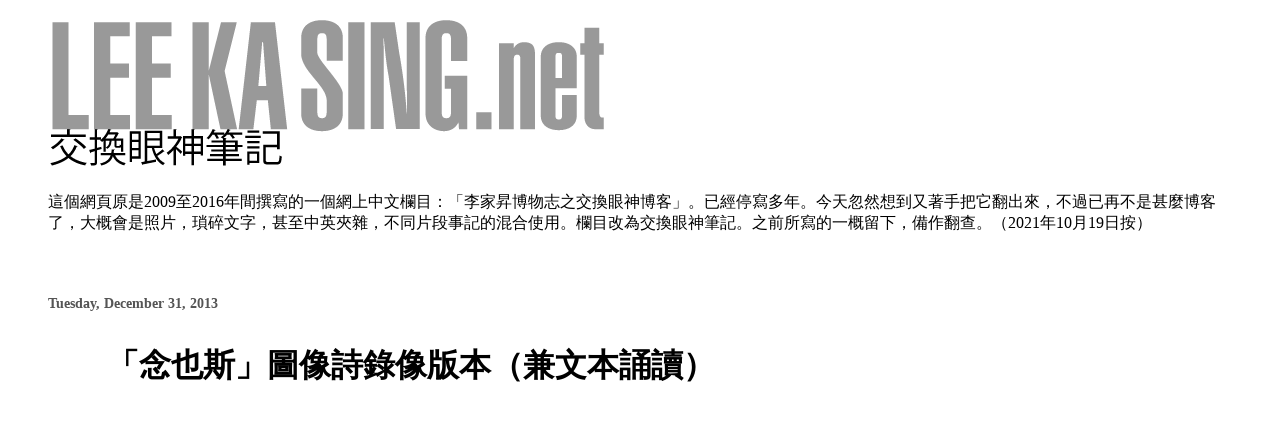

--- FILE ---
content_type: text/html; charset=UTF-8
request_url: http://www.leekasing.net/2013/12/blog-post_31.html
body_size: 11461
content:
<!DOCTYPE html>
<html dir='ltr' xmlns='http://www.w3.org/1999/xhtml' xmlns:b='http://www.google.com/2005/gml/b' xmlns:data='http://www.google.com/2005/gml/data' xmlns:expr='http://www.google.com/2005/gml/expr'>
<head>
<link href='https://www.blogger.com/static/v1/widgets/2944754296-widget_css_bundle.css' rel='stylesheet' type='text/css'/>
<meta content='text/html; charset=UTF-8' http-equiv='Content-Type'/>
<meta content='blogger' name='generator'/>
<link href='http://www.leekasing.net/favicon.ico' rel='icon' type='image/x-icon'/>
<link href='http://www.leekasing.net/2013/12/blog-post_31.html' rel='canonical'/>
<link rel="alternate" type="application/atom+xml" title="交換眼神筆記 leekasing.net (原為李家昇博物志之交換眼神博客) - Atom" href="http://www.leekasing.net/feeds/posts/default" />
<link rel="alternate" type="application/rss+xml" title="交換眼神筆記 leekasing.net (原為李家昇博物志之交換眼神博客) - RSS" href="http://www.leekasing.net/feeds/posts/default?alt=rss" />
<link rel="service.post" type="application/atom+xml" title="交換眼神筆記 leekasing.net (原為李家昇博物志之交換眼神博客) - Atom" href="https://www.blogger.com/feeds/1725481425987567403/posts/default" />

<link rel="alternate" type="application/atom+xml" title="交換眼神筆記 leekasing.net (原為李家昇博物志之交換眼神博客) - Atom" href="http://www.leekasing.net/feeds/6320073179316718802/comments/default" />
<!--Can't find substitution for tag [blog.ieCssRetrofitLinks]-->
<link href='http://i1.ytimg.com/vi/m023htCU0II/0.jpg' rel='image_src'/>
<meta content='http://www.leekasing.net/2013/12/blog-post_31.html' property='og:url'/>
<meta content=' 「念也斯」圖像詩錄像版本（兼文本誦讀）' property='og:title'/>
<meta content='    是個版本由李錦煇負責錄音及剪接，2013年12月製作。  李家昇「念也斯」文本' property='og:description'/>
<meta content='https://lh3.googleusercontent.com/blogger_img_proxy/AEn0k_s5XaLcxW-IXswjcHpflwxVrCRJW2WLdqwPo6EZj5eB7ynTuQkK5SE9yBFn9wh5AXC4ujskKvDLyn6a8zM4NhlVF54erSpZtaGGwOQ=w1200-h630-p-k-no-nu' property='og:image'/>
<title>交換眼神筆記 leekasing.net (原為李家昇博物志之交換眼神博客):  &#12300;念也斯&#12301;圖像詩錄像版本&#65288;兼文本誦讀&#65289;</title>
<meta content='' name='description'/>
<style id='page-skin-1' type='text/css'><!--
/*
* Blogger Template Style
*
* Simple II
* by Jason Sutter
*/
#navbar-iframe {
display: none !important;
}
/* Variable definitions
====================
<Variable name="bgcolor" description="Page Background Color"
type="color" default="#fff">
<Variable name="textcolor" description="Text Color"
type="color" default="#000">
<Variable name="pagetitlecolor" description="Blog Title Color"
type="color" default="#000">
<Variable name="titlecolor" description="Post Title Color"
type="color" default="#000">
<Variable name="footercolor" description="Date and Footer Color"
type="color" default="#555">
<Variable name="linkcolor" description="Link Color"
type="color" default="#58a">
<Variable name="visitedlinkcolor" description="Visited Link Color"
type="color" default="#000000"> Used to be #969
<Variable name="bordercolor" description="Border Color"
type="color" default="#999">
<Variable name="bodyfont" description="Text Font"
type="font" default="normal normal 90% Verdana;">
<Variable name="pagetitlefont" description="Blog Title Font"
type="font"
default="normal bold 200% Verdana">
<Variable name="startSide" description="Start side in blog language"
type="automatic" default="left">
<Variable name="endSide" description="End side in blog language"
type="automatic" default="right">
*/
body {
margin:0;
font:normal normal 100% Verdana;;
background:#ffffff;
color:#000000;
}
a:link {
color:#666666;
text-decoration:none;
}
a:visited {
color:#666666;
text-decoration:none;
}
a:hover {
color:#000000;
text-decoration:underline;
}
a img {
border-width:0;
}
#outer-wrapper {
margin-top: 0px;
margin-right: 3em;
margin-bottom: 0;
margin-left: 3em;
}
h1 {
border-bottom:dotted 1px #999999;
margin-bottom:0px;
color: #000000;
font: normal bold 200% verdana;
}
h1 a, h1 a:link, h1 a:visited {
color: #000000;
}
h2 {
margin:0px;
padding: 0px;
}
#main .widget {
padding-bottom:10px;
margin-bottom:20px;
border-bottom:dotted 1px #999999;
clear: both;
}
#main .Header {
border-bottom-width: 0px;
}
h2.date-header {
padding-top:15px;
color:#555555;
padding-bottom:0px;
margin-bottom:0px;
font-size: 90%;
}
h3.post-title {
font-size: 200%;
color: #000000;
}
.post {
padding-left:5%;
padding-right:10%;
}
.post-footer {
color:#555555;
}
#comments {
padding-top:30px;
color:#000000;
padding-bottom:0px;
margin-bottom:0px;
font-weight:bold;
}
#comments .comment-footer {
font-size:1em;
font-weight:normal;
color:#555555;
margin-right:10px;
display:inline;
}
.comment-author {
margin-top: 3%;
}
.comment-body {
font-size:1em;
font-weight:normal;
}
.deleted-comment {
font-style:italic;
color:gray;
}
.comment-link {
margin-left:.6em;
}
.feed-links {
clear: both;
line-height: 2.5em;
}
#blog-pager-newer-link {
float: left;
}
#blog-pager-older-link {
float: right;
}
#blog-pager {
text-align: center;
}
.clear {
clear: both;
}
.profile-img {
float: left;
margin-top: 0;
margin-right: 5px;
margin-bottom: 5px;
margin-left: 0;
}
body#layout #outer-wrapper {
margin-top: 0px;
margin-right: 50px;
margin-bottom: 0;
margin-left: 50px;
}

--></style>
<link href='https://www.blogger.com/dyn-css/authorization.css?targetBlogID=1725481425987567403&amp;zx=6a3b5f1e-fb0e-4cae-a14e-e1433edb2636' media='none' onload='if(media!=&#39;all&#39;)media=&#39;all&#39;' rel='stylesheet'/><noscript><link href='https://www.blogger.com/dyn-css/authorization.css?targetBlogID=1725481425987567403&amp;zx=6a3b5f1e-fb0e-4cae-a14e-e1433edb2636' rel='stylesheet'/></noscript>
<meta name='google-adsense-platform-account' content='ca-host-pub-1556223355139109'/>
<meta name='google-adsense-platform-domain' content='blogspot.com'/>

</head>
<body>
<div class='navbar section' id='navbar'><div class='widget Navbar' data-version='1' id='Navbar1'><script type="text/javascript">
    function setAttributeOnload(object, attribute, val) {
      if(window.addEventListener) {
        window.addEventListener('load',
          function(){ object[attribute] = val; }, false);
      } else {
        window.attachEvent('onload', function(){ object[attribute] = val; });
      }
    }
  </script>
<div id="navbar-iframe-container"></div>
<script type="text/javascript" src="https://apis.google.com/js/platform.js"></script>
<script type="text/javascript">
      gapi.load("gapi.iframes:gapi.iframes.style.bubble", function() {
        if (gapi.iframes && gapi.iframes.getContext) {
          gapi.iframes.getContext().openChild({
              url: 'https://www.blogger.com/navbar/1725481425987567403?po\x3d6320073179316718802\x26origin\x3dhttp://www.leekasing.net',
              where: document.getElementById("navbar-iframe-container"),
              id: "navbar-iframe"
          });
        }
      });
    </script><script type="text/javascript">
(function() {
var script = document.createElement('script');
script.type = 'text/javascript';
script.src = '//pagead2.googlesyndication.com/pagead/js/google_top_exp.js';
var head = document.getElementsByTagName('head')[0];
if (head) {
head.appendChild(script);
}})();
</script>
</div></div>
<div id='outer-wrapper'>
<div class='main section' id='main'><div class='widget Header' data-version='1' id='Header1'>
<div id='header-inner'>
<a href='http://www.leekasing.net/' style='display: block'>
<img alt='交換眼神筆記 leekasing.net (原為李家昇博物志之交換眼神博客)' height='176px; ' id='Header1_headerimg' src='https://blogger.googleusercontent.com/img/b/R29vZ2xl/AVvXsEgY1711JigTtl2b6f8WUzHxcQIQd2DT9706QGrJ1QMQ1OlFLWAWErocXy4ArzwtGrUYtVdC79C0NIWALCp4_g4hPxwzG1MaVVI1o2S11Y93Q7oXKKpm2Opo3tDn2oVJNgM-etvwdJ5EtBY/s557/leekasingdotnet-2021.gif' style='display: block' width='557px; '/>
</a>
<div class='descriptionwrapper'>
<p class='description'><span>這個網頁原是2009至2016年間撰寫的一個網上中文欄目&#65306;&#12300;李家昇博物志之交換眼神博客&#12301;&#12290;已經停寫多年&#12290;今天忽然想到又著手把它翻出來&#65292;不過已再不是甚麼博客了&#65292;大概會是照片&#65292;瑣碎文字&#65292;甚至中英夾雜&#65292;不同片段事記的混合使用&#12290;欄目改為交換眼神筆記&#12290;之前所寫的一概留下&#65292;備作翻查&#12290;&#65288;2021年10月19日按&#65289;</span></p>
</div>
</div>
</div><div class='widget Blog' data-version='1' id='Blog1'>
<div class='blog-posts hfeed'>

          <div class="date-outer">
        
<h2 class='date-header'><span>Tuesday, December 31, 2013</span></h2>

          <div class="date-posts">
        
<div class='post-outer'>
<div class='post hentry'>
<a name='6320073179316718802'></a>
<h3 class='post-title entry-title'>
 &#12300;念也斯&#12301;圖像詩錄像版本&#65288;兼文本誦讀&#65289;
</h3>
<div class='post-header'>
<div class='post-header-line-1'></div>
</div>
<div class='post-body entry-content' id='post-body-6320073179316718802'>
<div class="separator" style="clear: both; text-align: center;">
<iframe allowfullscreen="allowfullscreen" frameborder="0" height="266" mozallowfullscreen="mozallowfullscreen" src="https://www.youtube.com/embed/m023htCU0II?feature=player_embedded" webkitallowfullscreen="webkitallowfullscreen" width="320"></iframe></div>
<br />
<br />
是個版本由李錦煇負責錄音及剪接&#65292;2013年12月製作&#12290;<br />
<a href="http://mobilepoetrylab.blogspot.ca/2013/02/blog-post_8.html" target="_blank">李家昇&#12300;念也斯&#12301;文本</a>
<div style='clear: both;'></div>
</div>
<div class='post-footer'>
<div class='post-footer-line post-footer-line-1'><span class='post-author vcard'>
</span>
<span class='post-timestamp'>
</span>
<span class='post-comment-link'>
</span>
<span class='post-icons'>
</span>
<div class='post-share-buttons goog-inline-block'>
</div>
</div>
<div class='post-footer-line post-footer-line-2'><span class='post-labels'>
ref
<a href='http://www.leekasing.net/search/label/%E4%B9%9F%E6%96%AF' rel='tag'>也斯</a>,
<a href='http://www.leekasing.net/search/label/%E6%9D%8E%E9%8C%A6%E7%85%87' rel='tag'>李錦煇</a>,
<a href='http://www.leekasing.net/search/label/%E6%A2%81%E7%A7%89%E9%88%9E' rel='tag'>梁秉鈞</a>,
<a href='http://www.leekasing.net/search/label/%E6%B8%B8%E5%8B%95%E8%A9%A9%E5%AF%AB%E5%AE%A4' rel='tag'>游動詩寫室</a>
</span>
</div>
<div class='post-footer-line post-footer-line-3'><span class='post-location'>
</span>
</div>
</div>
</div>
<div class='comments' id='comments'>
<a name='comments'></a>
</div>
</div>

        </div></div>
      
</div>
<div class='blog-pager' id='blog-pager'>
<span id='blog-pager-newer-link'>
<a class='blog-pager-newer-link' href='http://www.leekasing.net/2014/01/blog-post.html' id='Blog1_blog-pager-newer-link' title='Newer Post'>Newer Post</a>
</span>
<span id='blog-pager-older-link'>
<a class='blog-pager-older-link' href='http://www.leekasing.net/2013/12/blog-post_13.html' id='Blog1_blog-pager-older-link' title='Older Post'>Older Post</a>
</span>
<a class='home-link' href='http://www.leekasing.net/'>Home</a>
</div>
<div class='clear'></div>
<div class='post-feeds'>
</div>
</div><div class='widget Text' data-version='1' id='Text1'>
<div class='widget-content'>
<b>Photographs by Lee Ka-sing</b><b> </b><br />All rights reserved. Inquire at: mail@leekasing.com<br />
</div>
<div class='clear'></div>
</div><div class='widget Label' data-version='1' id='Label1'>
<div class='widget-content cloud-label-widget-content'>
<span class='label-size label-size-5'>
<a dir='ltr' href='http://www.leekasing.net/search/label/PostscriptX'>PostscriptX</a>
</span>
<span class='label-size label-size-5'>
<a dir='ltr' href='http://www.leekasing.net/search/label/X%E4%BB%A3%E7%A2%BC%E8%BF%BD%E8%A8%98'>X代碼追記</a>
</span>
<span class='label-size label-size-4'>
<a dir='ltr' href='http://www.leekasing.net/search/label/%E6%B8%B8%E5%8B%95%E8%A9%A9%E5%AF%AB%E5%AE%A4'>游動詩寫室</a>
</span>
<span class='label-size label-size-4'>
<a dir='ltr' href='http://www.leekasing.net/search/label/%E4%B9%9F%E6%96%AF'>也斯</a>
</span>
<span class='label-size label-size-4'>
<a dir='ltr' href='http://www.leekasing.net/search/label/%E9%9B%9C%E4%BA%8B%E4%BF%B3%E5%8F%A5'>雜事俳句</a>
</span>
<span class='label-size label-size-3'>
<a dir='ltr' href='http://www.leekasing.net/search/label/%E9%BB%83%E6%A5%9A%E5%96%AC'>黃楚喬</a>
</span>
<span class='label-size label-size-3'>
<a dir='ltr' href='http://www.leekasing.net/search/label/%E6%A2%81%E7%A7%89%E9%88%9E'>梁秉鈞</a>
</span>
<span class='label-size label-size-3'>
<a dir='ltr' href='http://www.leekasing.net/search/label/%E9%A6%99%E6%B8%AF%E9%BB%9E%E8%A8%BB%E8%85%B3%E9%9B%86'>香港點註腳集</a>
</span>
<span class='label-size label-size-3'>
<a dir='ltr' href='http://www.leekasing.net/search/label/zFICTION'>zFICTION</a>
</span>
<span class='label-size label-size-3'>
<a dir='ltr' href='http://www.leekasing.net/search/label/Tomio%20Nitto'>Tomio Nitto</a>
</span>
<span class='label-size label-size-3'>
<a dir='ltr' href='http://www.leekasing.net/search/label/%E6%90%BA%E8%A1%8C%E8%A8%98%E6%86%B6%E6%A3%92'>携行記憶棒</a>
</span>
<span class='label-size label-size-3'>
<a dir='ltr' href='http://www.leekasing.net/search/label/%E8%8D%92%E6%9C%A8%E7%B6%93%E6%83%9F'>荒木經惟</a>
</span>
<span class='label-size label-size-3'>
<a dir='ltr' href='http://www.leekasing.net/search/label/%E9%A6%99%E5%B3%B6%E5%A5%87%E8%AD%9A'>香島奇譚</a>
</span>
<span class='label-size label-size-3'>
<a dir='ltr' href='http://www.leekasing.net/search/label/%E6%9D%8E%E5%AE%B6%E6%98%87'>李家昇</a>
</span>
<span class='label-size label-size-3'>
<a dir='ltr' href='http://www.leekasing.net/search/label/%E5%9B%9E%E7%9C%8B%E4%B9%9F%E6%96%AF'>回看也斯</a>
</span>
<span class='label-size label-size-2'>
<a dir='ltr' href='http://www.leekasing.net/search/label/%E5%8F%B3%E5%BA%A7%E8%A8%98'>右座記</a>
</span>
<span class='label-size label-size-2'>
<a dir='ltr' href='http://www.leekasing.net/search/label/%E6%88%91%E7%9A%84%E7%85%A7%E7%9B%B8%E6%A9%9F'>我的照相機</a>
</span>
<span class='label-size label-size-2'>
<a dir='ltr' href='http://www.leekasing.net/search/label/%E7%BE%85%E8%BC%9D'>羅輝</a>
</span>
<span class='label-size label-size-2'>
<a dir='ltr' href='http://www.leekasing.net/search/label/%E9%99%B3%E5%95%9F'>陳啟</a>
</span>
<span class='label-size label-size-2'>
<a dir='ltr' href='http://www.leekasing.net/search/label/Beatriz%20Brasil'>Beatriz Brasil</a>
</span>
<span class='label-size label-size-2'>
<a dir='ltr' href='http://www.leekasing.net/search/label/Gary%20Michael%20Dault'>Gary Michael Dault</a>
</span>
<span class='label-size label-size-2'>
<a dir='ltr' href='http://www.leekasing.net/search/label/Simon%20Glass'>Simon Glass</a>
</span>
<span class='label-size label-size-2'>
<a dir='ltr' href='http://www.leekasing.net/search/label/%E4%B8%AD%E6%B1%9F%E4%BF%8A%E5%A4%AB'>中江俊夫</a>
</span>
<span class='label-size label-size-2'>
<a dir='ltr' href='http://www.leekasing.net/search/label/%E4%BA%8C%E8%AF%BB%E8%AE%B0%E4%BB%A5%E5%8F%8A%E4%B8%80%E4%BA%9B%E5%95%86%E6%A6%B7%E7%9A%84%E4%BA%8B%E9%A1%B9'>二读记以及一些商榷的事项</a>
</span>
<span class='label-size label-size-2'>
<a dir='ltr' href='http://www.leekasing.net/search/label/%E5%8F%88%E4%B8%80%E5%B1%B1%E4%BA%BA'>又一山人</a>
</span>
<span class='label-size label-size-2'>
<a dir='ltr' href='http://www.leekasing.net/search/label/%E5%B1%B1%E6%AD%8C'>山歌</a>
</span>
<span class='label-size label-size-2'>
<a dir='ltr' href='http://www.leekasing.net/search/label/%E6%9D%8E%E5%AE%B6%E6%98%87%E7%99%BE%E8%B2%A8%E5%BA%97'>李家昇百貨店</a>
</span>
<span class='label-size label-size-2'>
<a dir='ltr' href='http://www.leekasing.net/search/label/%E7%94%B0%E6%9B%89%E8%8F%B2'>田曉菲</a>
</span>
<span class='label-size label-size-2'>
<a dir='ltr' href='http://www.leekasing.net/search/label/%E8%89%AF%E5%AF%AC'>良寬</a>
</span>
<span class='label-size label-size-2'>
<a dir='ltr' href='http://www.leekasing.net/search/label/%E9%A1%A7%E9%9A%A8'>顧隨</a>
</span>
<span class='label-size label-size-2'>
<a dir='ltr' href='http://www.leekasing.net/search/label/%E9%BA%A5%E9%A1%AF%E6%8F%9A'>麥顯揚</a>
</span>
<span class='label-size label-size-2'>
<a dir='ltr' href='http://www.leekasing.net/search/label/FUJI%20X-Pro1'>FUJI X-Pro1</a>
</span>
<span class='label-size label-size-2'>
<a dir='ltr' href='http://www.leekasing.net/search/label/Foodscape'>Foodscape</a>
</span>
<span class='label-size label-size-2'>
<a dir='ltr' href='http://www.leekasing.net/search/label/Four%20Stanzas%20of%20a%20Poem'>Four Stanzas of a Poem</a>
</span>
<span class='label-size label-size-2'>
<a dir='ltr' href='http://www.leekasing.net/search/label/Glenn%20Beech'>Glenn Beech</a>
</span>
<span class='label-size label-size-2'>
<a dir='ltr' href='http://www.leekasing.net/search/label/Holly%20Lee'>Holly Lee</a>
</span>
<span class='label-size label-size-2'>
<a dir='ltr' href='http://www.leekasing.net/search/label/Kai%20Chan'>Kai Chan</a>
</span>
<span class='label-size label-size-2'>
<a dir='ltr' href='http://www.leekasing.net/search/label/Lee%20Ka-sing'>Lee Ka-sing</a>
</span>
<span class='label-size label-size-2'>
<a dir='ltr' href='http://www.leekasing.net/search/label/Shozo%20Ushiroguchi'>Shozo Ushiroguchi</a>
</span>
<span class='label-size label-size-2'>
<a dir='ltr' href='http://www.leekasing.net/search/label/Steve%20Payne'>Steve Payne</a>
</span>
<span class='label-size label-size-2'>
<a dir='ltr' href='http://www.leekasing.net/search/label/%E5%85%89%E5%AE%A4%E8%8D%89%E6%9C%AC'>光室草本</a>
</span>
<span class='label-size label-size-2'>
<a dir='ltr' href='http://www.leekasing.net/search/label/%E5%8A%89%E6%B8%85%E5%B9%B3'>劉清平</a>
</span>
<span class='label-size label-size-2'>
<a dir='ltr' href='http://www.leekasing.net/search/label/%E5%A5%B3%E9%82%A3%E7%A6%BE%E5%A4%9A'>女那禾多</a>
</span>
<span class='label-size label-size-2'>
<a dir='ltr' href='http://www.leekasing.net/search/label/%E6%9C%AC%E4%B9%8B%E6%99%AF%E8%89%B2'>本之景色</a>
</span>
<span class='label-size label-size-2'>
<a dir='ltr' href='http://www.leekasing.net/search/label/%E6%9D%8E%E4%BF%9D%E6%B7%A6'>李保淦</a>
</span>
<span class='label-size label-size-2'>
<a dir='ltr' href='http://www.leekasing.net/search/label/%E6%9D%8E%E5%AE%B6%E5%8D%87%E7%85%A7%E7%89%87%E5%86%8C'>李家升照片册</a>
</span>
<span class='label-size label-size-2'>
<a dir='ltr' href='http://www.leekasing.net/search/label/%E6%9D%8E%E5%AE%B6%E6%98%87%E9%BB%83%E6%A5%9A%E5%96%AC%E8%97%8F%E6%9C%AC'>李家昇黃楚喬藏本</a>
</span>
<span class='label-size label-size-2'>
<a dir='ltr' href='http://www.leekasing.net/search/label/%E6%9D%8E%E5%BF%97%E8%8A%B3'>李志芳</a>
</span>
<span class='label-size label-size-2'>
<a dir='ltr' href='http://www.leekasing.net/search/label/%E6%9D%8E%E5%BF%97%E8%B6%85'>李志超</a>
</span>
<span class='label-size label-size-2'>
<a dir='ltr' href='http://www.leekasing.net/search/label/%E6%9D%8E%E6%80%9D%E8%8F%B1'>李思菱</a>
</span>
<span class='label-size label-size-2'>
<a dir='ltr' href='http://www.leekasing.net/search/label/%E6%9D%8E%E9%8C%A6%E7%85%87'>李錦煇</a>
</span>
<span class='label-size label-size-2'>
<a dir='ltr' href='http://www.leekasing.net/search/label/%E6%9D%9C%E5%8F%AF%E9%A2%A8'>杜可風</a>
</span>
<span class='label-size label-size-2'>
<a dir='ltr' href='http://www.leekasing.net/search/label/%E6%A5%8A%E5%85%86%E5%AE%9C'>楊兆宜</a>
</span>
<span class='label-size label-size-2'>
<a dir='ltr' href='http://www.leekasing.net/search/label/%E6%B8%B8%20-%20%E4%B9%9F%E6%96%AF%E7%9A%84%E6%97%85%E7%A8%8B'>游 - 也斯的旅程</a>
</span>
<span class='label-size label-size-2'>
<a dir='ltr' href='http://www.leekasing.net/search/label/%E6%B8%B8%E5%8B%95%E8%A9%A9%E5%AF%AB%E5%AE%A4%E6%8A%84%E6%9C%AC'>游動詩寫室抄本</a>
</span>
<span class='label-size label-size-2'>
<a dir='ltr' href='http://www.leekasing.net/search/label/%E6%BD%AE%E7%94%B0%E7%99%BB%E4%B9%85%E5%AD%90'>潮田登久子</a>
</span>
<span class='label-size label-size-2'>
<a dir='ltr' href='http://www.leekasing.net/search/label/%E7%A7%81%E7%95%AB%E5%BB%8A'>私畫廊</a>
</span>
<span class='label-size label-size-2'>
<a dir='ltr' href='http://www.leekasing.net/search/label/%E8%90%AC%E8%B1%A1%E5%9C%8B'>萬象國</a>
</span>
<span class='label-size label-size-2'>
<a dir='ltr' href='http://www.leekasing.net/search/label/%E8%94%AC%E6%9E%9C%E8%AF%B4%E8%AF%9D'>蔬果说话</a>
</span>
<span class='label-size label-size-2'>
<a dir='ltr' href='http://www.leekasing.net/search/label/%E8%95%AD%E8%95%AD'>蕭蕭</a>
</span>
<span class='label-size label-size-2'>
<a dir='ltr' href='http://www.leekasing.net/search/label/%E8%B2%93%E7%88%AA%E6%96%87'>貓爪文</a>
</span>
<span class='label-size label-size-2'>
<a dir='ltr' href='http://www.leekasing.net/search/label/%E8%BF%B7%E6%A8%93%E8%88%87%E8%BF%BD%E6%86%B6'>迷樓與追憶</a>
</span>
<span class='label-size label-size-2'>
<a dir='ltr' href='http://www.leekasing.net/search/label/%E9%9F%93%E6%97%AD'>韓旭</a>
</span>
<span class='label-size label-size-2'>
<a dir='ltr' href='http://www.leekasing.net/search/label/%E9%A6%99%E6%B8%AF%E9%BB%9E'>香港點</a>
</span>
<span class='label-size label-size-1'>
<a dir='ltr' href='http://www.leekasing.net/search/label/Afga'>Afga</a>
</span>
<span class='label-size label-size-1'>
<a dir='ltr' href='http://www.leekasing.net/search/label/Cherub%20Shum'>Cherub Shum</a>
</span>
<span class='label-size label-size-1'>
<a dir='ltr' href='http://www.leekasing.net/search/label/Diary%20of%20a%20Sunflower'>Diary of a Sunflower</a>
</span>
<span class='label-size label-size-1'>
<a dir='ltr' href='http://www.leekasing.net/search/label/EROTOS'>EROTOS</a>
</span>
<span class='label-size label-size-1'>
<a dir='ltr' href='http://www.leekasing.net/search/label/Fiona%20Smyth'>Fiona Smyth</a>
</span>
<span class='label-size label-size-1'>
<a dir='ltr' href='http://www.leekasing.net/search/label/Gallery%20Z'>Gallery Z</a>
</span>
<span class='label-size label-size-1'>
<a dir='ltr' href='http://www.leekasing.net/search/label/HK%20XPECIAL'>HK XPECIAL</a>
</span>
<span class='label-size label-size-1'>
<a dir='ltr' href='http://www.leekasing.net/search/label/Hideo%20Suzuki'>Hideo Suzuki</a>
</span>
<span class='label-size label-size-1'>
<a dir='ltr' href='http://www.leekasing.net/search/label/H%C3%B4tel%20The%20Peninsula%20Paris'>Hôtel The Peninsula Paris</a>
</span>
<span class='label-size label-size-1'>
<a dir='ltr' href='http://www.leekasing.net/search/label/IMPOSITIONS'>IMPOSITIONS</a>
</span>
<span class='label-size label-size-1'>
<a dir='ltr' href='http://www.leekasing.net/search/label/Jeannie%20Thib'>Jeannie Thib</a>
</span>
<span class='label-size label-size-1'>
<a dir='ltr' href='http://www.leekasing.net/search/label/Joy%20Walker'>Joy Walker</a>
</span>
<span class='label-size label-size-1'>
<a dir='ltr' href='http://www.leekasing.net/search/label/Lilian%20Tang'>Lilian Tang</a>
</span>
<span class='label-size label-size-1'>
<a dir='ltr' href='http://www.leekasing.net/search/label/Linhof'>Linhof</a>
</span>
<span class='label-size label-size-1'>
<a dir='ltr' href='http://www.leekasing.net/search/label/MINOLTA%20TC-1'>MINOLTA TC-1</a>
</span>
<span class='label-size label-size-1'>
<a dir='ltr' href='http://www.leekasing.net/search/label/Mi-Lou%20and%20Remembrances'>Mi-Lou and Remembrances</a>
</span>
<span class='label-size label-size-1'>
<a dir='ltr' href='http://www.leekasing.net/search/label/Milena%20Roglic'>Milena Roglic</a>
</span>
<span class='label-size label-size-1'>
<a dir='ltr' href='http://www.leekasing.net/search/label/Nadav%20Kander'>Nadav Kander</a>
</span>
<span class='label-size label-size-1'>
<a dir='ltr' href='http://www.leekasing.net/search/label/Nicolas%20Baier'>Nicolas Baier</a>
</span>
<span class='label-size label-size-1'>
<a dir='ltr' href='http://www.leekasing.net/search/label/OPUS'>OPUS</a>
</span>
<span class='label-size label-size-1'>
<a dir='ltr' href='http://www.leekasing.net/search/label/Philip%20Glass'>Philip Glass</a>
</span>
<span class='label-size label-size-1'>
<a dir='ltr' href='http://www.leekasing.net/search/label/Rol%20San'>Rol San</a>
</span>
<span class='label-size label-size-1'>
<a dir='ltr' href='http://www.leekasing.net/search/label/Sukimoto'>Sukimoto</a>
</span>
<span class='label-size label-size-1'>
<a dir='ltr' href='http://www.leekasing.net/search/label/Swimming%20Mirrors'>Swimming Mirrors</a>
</span>
<span class='label-size label-size-1'>
<a dir='ltr' href='http://www.leekasing.net/search/label/Time%20Machine'>Time Machine</a>
</span>
<span class='label-size label-size-1'>
<a dir='ltr' href='http://www.leekasing.net/search/label/Tommy%20Li'>Tommy Li</a>
</span>
<span class='label-size label-size-1'>
<a dir='ltr' href='http://www.leekasing.net/search/label/Yashica'>Yashica</a>
</span>
<span class='label-size label-size-1'>
<a dir='ltr' href='http://www.leekasing.net/search/label/Z%20FICTION'>Z FICTION</a>
</span>
<span class='label-size label-size-1'>
<a dir='ltr' href='http://www.leekasing.net/search/label/Z%E5%9F%9F%E5%B0%8F%E8%AA%AA%E9%9B%86'>Z域小說集</a>
</span>
<span class='label-size label-size-1'>
<a dir='ltr' href='http://www.leekasing.net/search/label/alphabeto'>alphabeto</a>
</span>
<span class='label-size label-size-1'>
<a dir='ltr' href='http://www.leekasing.net/search/label/%E3%80%8CHollian%20Thesaurus%E3%80%8D'>&#12300;Hollian Thesaurus&#12301;</a>
</span>
<span class='label-size label-size-1'>
<a dir='ltr' href='http://www.leekasing.net/search/label/%E3%80%8C%E6%88%91%E7%9A%84%E6%9C%8B%E5%8F%8B%EF%BC%8C%E8%97%9D%E8%A1%93%E5%AE%B6%E5%8F%8A%E5%85%B6%E4%BB%96%E3%80%8D'>&#12300;我的朋友&#65292;藝術家及其他&#12301;</a>
</span>
<span class='label-size label-size-1'>
<a dir='ltr' href='http://www.leekasing.net/search/label/%E3%80%8C%E8%BF%B7%E6%A8%93%E8%88%87%E8%BF%BD%E6%86%B6%E3%80%8D'>&#12300;迷樓與追憶&#12301;</a>
</span>
<span class='label-size label-size-1'>
<a dir='ltr' href='http://www.leekasing.net/search/label/%E3%80%8C%E9%A1%8F%E8%89%B2%E3%80%8DS%C3%A9%20%28color%29'>&#12300;顏色&#12301;Sé (color)</a>
</span>
<span class='label-size label-size-1'>
<a dir='ltr' href='http://www.leekasing.net/search/label/%E4%B8%80%E5%A0%B4%E7%84%A1%E8%AC%82%E7%9A%84%E8%BE%AF%E8%AB%96'>一場無謂的辯論</a>
</span>
<span class='label-size label-size-1'>
<a dir='ltr' href='http://www.leekasing.net/search/label/%E4%B9%9F%E6%96%AF%E5%90%BE%E5%8F%8B%20-%20%E8%B7%A8%E5%AA%92%E4%BB%8B%E5%9B%9E%E6%87%89%E5%B1%95'>也斯吾友 - 跨媒介回應展</a>
</span>
<span class='label-size label-size-1'>
<a dir='ltr' href='http://www.leekasing.net/search/label/%E4%BA%8C%E8%AE%80%E8%A3%9C'>二讀補</a>
</span>
<span class='label-size label-size-1'>
<a dir='ltr' href='http://www.leekasing.net/search/label/%E4%BA%8E%E5%A0%85'>于堅</a>
</span>
<span class='label-size label-size-1'>
<a dir='ltr' href='http://www.leekasing.net/search/label/%E4%BA%A4%E6%8F%9B%E7%9C%BC%E7%A5%9E%E7%AD%86%E8%A8%98'>交換眼神筆記</a>
</span>
<span class='label-size label-size-1'>
<a dir='ltr' href='http://www.leekasing.net/search/label/%E4%BC%8A%E8%97%A4%E4%BF%8A%E6%B2%BB'>伊藤俊治</a>
</span>
<span class='label-size label-size-1'>
<a dir='ltr' href='http://www.leekasing.net/search/label/%E4%BC%8D%E6%8C%AF%E6%A6%AE'>伍振榮</a>
</span>
<span class='label-size label-size-1'>
<a dir='ltr' href='http://www.leekasing.net/search/label/%E4%BE%AF%E5%89%9B'>侯剛</a>
</span>
<span class='label-size label-size-1'>
<a dir='ltr' href='http://www.leekasing.net/search/label/%E5%85%89%E5%BD%B1%E4%BD%9C%E5%9D%8A'>光影作坊</a>
</span>
<span class='label-size label-size-1'>
<a dir='ltr' href='http://www.leekasing.net/search/label/%E5%88%98%E5%81%A5%E5%A8%81'>刘健威</a>
</span>
<span class='label-size label-size-1'>
<a dir='ltr' href='http://www.leekasing.net/search/label/%E5%8A%89%E5%81%A5%E5%A8%81'>劉健威</a>
</span>
<span class='label-size label-size-1'>
<a dir='ltr' href='http://www.leekasing.net/search/label/%E5%8A%89%E6%AD%A3%E5%BF%A0'>劉正忠</a>
</span>
<span class='label-size label-size-1'>
<a dir='ltr' href='http://www.leekasing.net/search/label/%E5%8A%89%E9%8B%BC'>劉鋼</a>
</span>
<span class='label-size label-size-1'>
<a dir='ltr' href='http://www.leekasing.net/search/label/%E5%8D%81%E4%BA%BA%E8%A9%A9%E9%81%B8'>十人詩選</a>
</span>
<span class='label-size label-size-1'>
<a dir='ltr' href='http://www.leekasing.net/search/label/%E5%91%A8%E5%A4%A2%E8%9D%B6'>周夢蝶</a>
</span>
<span class='label-size label-size-1'>
<a dir='ltr' href='http://www.leekasing.net/search/label/%E5%91%A8%E7%B4%B9%E8%89%AF'>周紹良</a>
</span>
<span class='label-size label-size-1'>
<a dir='ltr' href='http://www.leekasing.net/search/label/%E5%94%90%E6%9B%89%E6%B8%A1'>唐曉渡</a>
</span>
<span class='label-size label-size-1'>
<a dir='ltr' href='http://www.leekasing.net/search/label/%E5%9C%96%E6%9C%AC%E4%BF%B3%E5%8F%A5'>圖本俳句</a>
</span>
<span class='label-size label-size-1'>
<a dir='ltr' href='http://www.leekasing.net/search/label/%E5%9C%A8%E6%A1%8C%E9%9D%A2A%E8%88%87%E6%A1%8C%E9%9D%A2B%E4%B9%8B%E9%96%93%E4%BB%A5%E5%8F%8A%E5%85%B6%E5%91%A8%E9%82%8A%E7%9A%84%E4%BA%8B%E7%89%A9'>在桌面A與桌面B之間以及其周邊的事物</a>
</span>
<span class='label-size label-size-1'>
<a dir='ltr' href='http://www.leekasing.net/search/label/%E5%A4%9A%E4%BC%A6%E5%A4%9A%E7%A5%9E%E8%AF%9D'>多伦多神话</a>
</span>
<span class='label-size label-size-1'>
<a dir='ltr' href='http://www.leekasing.net/search/label/%E5%A4%A7%E5%B3%B6%E6%B8%9A'>大島渚</a>
</span>
<span class='label-size label-size-1'>
<a dir='ltr' href='http://www.leekasing.net/search/label/%E5%A7%9A%E7%91%9E%E4%B8%AD'>姚瑞中</a>
</span>
<span class='label-size label-size-1'>
<a dir='ltr' href='http://www.leekasing.net/search/label/%E5%AD%94%E6%85%B6%E8%8C%82'>孔慶茂</a>
</span>
<span class='label-size label-size-1'>
<a dir='ltr' href='http://www.leekasing.net/search/label/%E5%AE%87%E6%96%87%E6%89%80%E5%AE%89'>宇文所安</a>
</span>
<span class='label-size label-size-1'>
<a dir='ltr' href='http://www.leekasing.net/search/label/%E5%B0%8F%E4%B8%81'>小丁</a>
</span>
<span class='label-size label-size-1'>
<a dir='ltr' href='http://www.leekasing.net/search/label/%E5%B1%B1%E6%B5%B7%E7%B6%93'>山海經</a>
</span>
<span class='label-size label-size-1'>
<a dir='ltr' href='http://www.leekasing.net/search/label/%E5%B2%9B%E5%B0%BE%E4%BC%B8%E4%B8%89'>岛尾伸三</a>
</span>
<span class='label-size label-size-1'>
<a dir='ltr' href='http://www.leekasing.net/search/label/%E5%B2%9B%E5%B0%BE%E7%9C%9F%E5%B8%86'>岛尾真帆</a>
</span>
<span class='label-size label-size-1'>
<a dir='ltr' href='http://www.leekasing.net/search/label/%E5%B3%B6%E5%B0%BE%E4%BC%B8%E4%B8%89'>島尾伸三</a>
</span>
<span class='label-size label-size-1'>
<a dir='ltr' href='http://www.leekasing.net/search/label/%E5%B3%B6%E5%B0%BE%E6%95%8F%E9%9B%84'>島尾敏雄</a>
</span>
<span class='label-size label-size-1'>
<a dir='ltr' href='http://www.leekasing.net/search/label/%E5%B7%A6%E5%8F%B3%E9%80%A2%E6%BA%90%E9%9B%86'>左右逢源集</a>
</span>
<span class='label-size label-size-1'>
<a dir='ltr' href='http://www.leekasing.net/search/label/%E5%BB%96%E5%81%89%E6%A3%A0'>廖偉棠</a>
</span>
<span class='label-size label-size-1'>
<a dir='ltr' href='http://www.leekasing.net/search/label/%E5%BC%B5%E6%B8%85%E8%8F%AF'>張清華</a>
</span>
<span class='label-size label-size-1'>
<a dir='ltr' href='http://www.leekasing.net/search/label/%E5%BD%88%E7%B0%A7%E8%BB%B8%E5%86%8A%E9%A0%81'>彈簧軸冊頁</a>
</span>
<span class='label-size label-size-1'>
<a dir='ltr' href='http://www.leekasing.net/search/label/%E5%BD%AD%E6%81%A9%E8%8F%AF'>彭恩華</a>
</span>
<span class='label-size label-size-1'>
<a dir='ltr' href='http://www.leekasing.net/search/label/%E5%BE%B7%E5%B7%9D%E5%85%89%E5%9C%8B'>德川光國</a>
</span>
<span class='label-size label-size-1'>
<a dir='ltr' href='http://www.leekasing.net/search/label/%E6%84%8F%E8%B1%A1%E6%B4%BB%E5%AD%97%E7%9B%A4'>意象活字盤</a>
</span>
<span class='label-size label-size-1'>
<a dir='ltr' href='http://www.leekasing.net/search/label/%E6%96%B9%E6%9C%A8%E5%B0%8F%E6%9C%AC'>方木小本</a>
</span>
<span class='label-size label-size-1'>
<a dir='ltr' href='http://www.leekasing.net/search/label/%E6%97%A5%E5%A1%94%E5%AF%8C%E5%A4%AB'>日塔富夫</a>
</span>
<span class='label-size label-size-1'>
<a dir='ltr' href='http://www.leekasing.net/search/label/%E6%97%A5%E5%A1%94%E5%AF%8C%E5%A4%AB%E7%9B%B8%E6%A9%9F%E5%BA%97'>日塔富夫相機店</a>
</span>
<span class='label-size label-size-1'>
<a dir='ltr' href='http://www.leekasing.net/search/label/%E6%98%93%E9%B5%AC'>易鵬</a>
</span>
<span class='label-size label-size-1'>
<a dir='ltr' href='http://www.leekasing.net/search/label/%E6%9B%BE%E5%BB%A3%E6%99%BA'>曾廣智</a>
</span>
<span class='label-size label-size-1'>
<a dir='ltr' href='http://www.leekasing.net/search/label/%E6%9B%BE%E7%81%B6%E8%B2%A1'>曾灶財</a>
</span>
<span class='label-size label-size-1'>
<a dir='ltr' href='http://www.leekasing.net/search/label/%E6%9B%BE%E9%80%B2%E8%B1%90'>曾進豐</a>
</span>
<span class='label-size label-size-1'>
<a dir='ltr' href='http://www.leekasing.net/search/label/%E6%9C%83%E7%94%B0%E8%AA%A0'>會田誠</a>
</span>
<span class='label-size label-size-1'>
<a dir='ltr' href='http://www.leekasing.net/search/label/%E6%9C%B1%E8%88%9C%E6%B0%B4'>朱舜水</a>
</span>
<span class='label-size label-size-1'>
<a dir='ltr' href='http://www.leekasing.net/search/label/%E6%9D%8E%E4%BD%A9%E9%B3%B4'>李佩鳴</a>
</span>
<span class='label-size label-size-1'>
<a dir='ltr' href='http://www.leekasing.net/search/label/%E6%9D%8E%E5%AE%B6%E6%98%87%E7%85%A7%E7%89%87%E5%86%8C'>李家昇照片册</a>
</span>
<span class='label-size label-size-1'>
<a dir='ltr' href='http://www.leekasing.net/search/label/%E6%9D%8E%E5%AE%B6%E6%98%87%E7%95%AB%E5%BB%8A'>李家昇畫廊</a>
</span>
<span class='label-size label-size-1'>
<a dir='ltr' href='http://www.leekasing.net/search/label/%E6%9D%8E%E5%AE%B6%E6%98%87%E7%99%BE%E8%B2%A8%E5%BA%97%E6%89%8B%E5%B8%B3'>李家昇百貨店手帳</a>
</span>
<span class='label-size label-size-1'>
<a dir='ltr' href='http://www.leekasing.net/search/label/%E6%9D%8E%E5%BF%83%E7%B4%94'>李心純</a>
</span>
<span class='label-size label-size-1'>
<a dir='ltr' href='http://www.leekasing.net/search/label/%E6%9D%8E%E6%96%87%E8%93%82'>李文蓂</a>
</span>
<span class='label-size label-size-1'>
<a dir='ltr' href='http://www.leekasing.net/search/label/%E6%9D%8E%E7%82%B3'>李炳</a>
</span>
<span class='label-size label-size-1'>
<a dir='ltr' href='http://www.leekasing.net/search/label/%E6%9D%8E%E9%95%B7%E8%81%B2'>李長聲</a>
</span>
<span class='label-size label-size-1'>
<a dir='ltr' href='http://www.leekasing.net/search/label/%E6%9D%91%E5%B1%B1%E7%9F%A5%E7%BE%A9'>村山知義</a>
</span>
<span class='label-size label-size-1'>
<a dir='ltr' href='http://www.leekasing.net/search/label/%E6%9D%B1%E6%9D%BE%E7%85%A7%E6%98%8E'>東松照明</a>
</span>
<span class='label-size label-size-1'>
<a dir='ltr' href='http://www.leekasing.net/search/label/%E6%9E%97%E5%92%8C%E7%94%9F'>林和生</a>
</span>
<span class='label-size label-size-1'>
<a dir='ltr' href='http://www.leekasing.net/search/label/%E6%A2%81%E5%AE%B6%E6%B3%B0'>梁家泰</a>
</span>
<span class='label-size label-size-1'>
<a dir='ltr' href='http://www.leekasing.net/search/label/%E6%A2%81%E5%BF%97%E5%92%8C'>梁志和</a>
</span>
<span class='label-size label-size-1'>
<a dir='ltr' href='http://www.leekasing.net/search/label/%E6%A3%AE%E5%B1%B1%E5%A4%A7%E9%81%93'>森山大道</a>
</span>
<span class='label-size label-size-1'>
<a dir='ltr' href='http://www.leekasing.net/search/label/%E6%A5%8A%E7%B5%B3'>楊絳</a>
</span>
<span class='label-size label-size-1'>
<a dir='ltr' href='http://www.leekasing.net/search/label/%E6%A5%9D%E6%96%B9%E5%BF%97%E5%8A%9F'>楝方志功</a>
</span>
<span class='label-size label-size-1'>
<a dir='ltr' href='http://www.leekasing.net/search/label/%E6%A9%AB%E5%B0%BE%E5%BF%A0%E5%89%87'>橫尾忠則</a>
</span>
<span class='label-size label-size-1'>
<a dir='ltr' href='http://www.leekasing.net/search/label/%E6%B3%B0%E5%BA%B7%E7%A9%BA%E9%96%93'>泰康空間</a>
</span>
<span class='label-size label-size-1'>
<a dir='ltr' href='http://www.leekasing.net/search/label/%E6%B4%9B%E5%A4%AB'>洛夫</a>
</span>
<span class='label-size label-size-1'>
<a dir='ltr' href='http://www.leekasing.net/search/label/%E6%B8%B8%E5%8B%95%E8%A9%A9%E5%AF%AB%E5%AE%A4%EF%BC%88%E7%89%87%E6%96%B7%EF%BC%89'>游動詩寫室&#65288;片斷&#65289;</a>
</span>
<span class='label-size label-size-1'>
<a dir='ltr' href='http://www.leekasing.net/search/label/%E6%BA%AB%E7%91%9E%E5%AE%89'>溫瑞安</a>
</span>
<span class='label-size label-size-1'>
<a dir='ltr' href='http://www.leekasing.net/search/label/%E6%BD%98%E6%B4%97%E9%BA%88'>潘洗麈</a>
</span>
<span class='label-size label-size-1'>
<a dir='ltr' href='http://www.leekasing.net/search/label/%E7%8E%8B%E6%96%87%E8%88%88'>王文興</a>
</span>
<span class='label-size label-size-1'>
<a dir='ltr' href='http://www.leekasing.net/search/label/%E7%A5%9E%E9%81%8A'>神遊</a>
</span>
<span class='label-size label-size-1'>
<a dir='ltr' href='http://www.leekasing.net/search/label/%E7%A7%8B%E8%9E%A2%E8%A9%A9%E5%88%8A'>秋螢詩刊</a>
</span>
<span class='label-size label-size-1'>
<a dir='ltr' href='http://www.leekasing.net/search/label/%E7%AB%A0%E6%99%AF%E6%87%B7'>章景懷</a>
</span>
<span class='label-size label-size-1'>
<a dir='ltr' href='http://www.leekasing.net/search/label/%E7%B4%AB%E7%A6%81%E5%9F%8E%E5%AE%A4%E6%A8%82%E5%9C%98'>紫禁城室樂團</a>
</span>
<span class='label-size label-size-1'>
<a dir='ltr' href='http://www.leekasing.net/search/label/%E7%B4%B0%E6%B1%9F%E8%8B%B1%E5%85%AC'>細江英公</a>
</span>
<span class='label-size label-size-1'>
<a dir='ltr' href='http://www.leekasing.net/search/label/%E8%81%BD%E7%B4%AB%E7%A6%81%E5%9F%8E%E5%AE%A4%E6%A8%82%E5%9C%98'>聽紫禁城室樂團</a>
</span>
<span class='label-size label-size-1'>
<a dir='ltr' href='http://www.leekasing.net/search/label/%E8%89%BE%E6%9C%AA%E6%9C%AA'>艾未未</a>
</span>
<span class='label-size label-size-1'>
<a dir='ltr' href='http://www.leekasing.net/search/label/%E8%91%89%E8%BB%92'>葉軒</a>
</span>
<span class='label-size label-size-1'>
<a dir='ltr' href='http://www.leekasing.net/search/label/%E8%94%A1%E6%98%8E%E4%BA%AE'>蔡明亮</a>
</span>
<span class='label-size label-size-1'>
<a dir='ltr' href='http://www.leekasing.net/search/label/%E8%94%A3%E8%8A%B8'>蔣芸</a>
</span>
<span class='label-size label-size-1'>
<a dir='ltr' href='http://www.leekasing.net/search/label/%E8%98%87%E6%9D%B1%E5%9D%A1'>蘇東坡</a>
</span>
<span class='label-size label-size-1'>
<a dir='ltr' href='http://www.leekasing.net/search/label/%E8%98%87%E6%BE%84%E6%BA%90'>蘇澄源</a>
</span>
<span class='label-size label-size-1'>
<a dir='ltr' href='http://www.leekasing.net/search/label/%E8%99%8E'>虎</a>
</span>
<span class='label-size label-size-1'>
<a dir='ltr' href='http://www.leekasing.net/search/label/%E8%A2%81%E6%9F%AF'>袁柯</a>
</span>
<span class='label-size label-size-1'>
<a dir='ltr' href='http://www.leekasing.net/search/label/%E8%A5%BF%E5%B7%9D'>西川</a>
</span>
<span class='label-size label-size-1'>
<a dir='ltr' href='http://www.leekasing.net/search/label/%E8%A8%B1%E9%9E%8D%E8%8F%AF'>許鞍華</a>
</span>
<span class='label-size label-size-1'>
<a dir='ltr' href='http://www.leekasing.net/search/label/%E8%AB%87%E9%8D%9A%E6%B0%B8'>談鍚永</a>
</span>
<span class='label-size label-size-1'>
<a dir='ltr' href='http://www.leekasing.net/search/label/%E8%AC%9D%E8%87%B3%E5%BE%B7'>謝至德</a>
</span>
<span class='label-size label-size-1'>
<a dir='ltr' href='http://www.leekasing.net/search/label/%E8%B0%B7%E5%B4%8E%E6%BD%A4%E4%B8%80%E9%83%8E%E7%98%8B%E7%99%B2%E8%80%81%E4%BA%BA%E6%97%A5%E8%A8%98'>谷崎潤一郎瘋癲老人日記</a>
</span>
<span class='label-size label-size-1'>
<a dir='ltr' href='http://www.leekasing.net/search/label/%E8%B3%BD%E9%A6%AC%E6%9C%83%E5%89%B5%E6%84%8F%E8%97%9D%E8%A1%93%E4%B8%AD%E5%BF%83'>賽馬會創意藝術中心</a>
</span>
<span class='label-size label-size-1'>
<a dir='ltr' href='http://www.leekasing.net/search/label/%E8%BE%9B%E7%AC%9B'>辛笛</a>
</span>
<span class='label-size label-size-1'>
<a dir='ltr' href='http://www.leekasing.net/search/label/%E8%BE%9B%E9%87%91%E9%A0%86'>辛金順</a>
</span>
<span class='label-size label-size-1'>
<a dir='ltr' href='http://www.leekasing.net/search/label/%E9%82%B1%E5%89%9B%E5%81%A5'>邱剛健</a>
</span>
<span class='label-size label-size-1'>
<a dir='ltr' href='http://www.leekasing.net/search/label/%E9%82%B1%E8%89%AF'>邱良</a>
</span>
<span class='label-size label-size-1'>
<a dir='ltr' href='http://www.leekasing.net/search/label/%E9%87%91%E7%82%B3%E8%88%88'>金炳興</a>
</span>
<span class='label-size label-size-1'>
<a dir='ltr' href='http://www.leekasing.net/search/label/%E9%8C%A2%E9%8D%BE%E6%9B%B8'>錢鍾書</a>
</span>
<span class='label-size label-size-1'>
<a dir='ltr' href='http://www.leekasing.net/search/label/%E9%99%B3%E5%BE%A9%E7%A6%AE'>陳復禮</a>
</span>
<span class='label-size label-size-1'>
<a dir='ltr' href='http://www.leekasing.net/search/label/%E9%99%B3%E9%BB%8E'>陳黎</a>
</span>
<span class='label-size label-size-1'>
<a dir='ltr' href='http://www.leekasing.net/search/label/%E9%A1%8F%E8%89%BE%E7%90%B3'>顏艾琳</a>
</span>
<span class='label-size label-size-1'>
<a dir='ltr' href='http://www.leekasing.net/search/label/%E9%A1%8F%E9%9C%87%E6%9D%B1'>顏震東</a>
</span>
<span class='label-size label-size-1'>
<a dir='ltr' href='http://www.leekasing.net/search/label/%E9%A1%A7%E5%9F%8E'>顧城</a>
</span>
<span class='label-size label-size-1'>
<a dir='ltr' href='http://www.leekasing.net/search/label/%E9%A3%9B%E5%A4%A9%E8%80%81%E4%BA%BA'>飛天老人</a>
</span>
<span class='label-size label-size-1'>
<a dir='ltr' href='http://www.leekasing.net/search/label/%E9%A3%9F%E4%BA%8B%E5%9C%B0%E5%9F%9F%E5%BF%97'>食事地域志</a>
</span>
<span class='label-size label-size-1'>
<a dir='ltr' href='http://www.leekasing.net/search/label/%E9%A3%AF%E6%BE%A4%E8%80%95%E5%A4%AA%E9%83%8E'>飯澤耕太郎</a>
</span>
<span class='label-size label-size-1'>
<a dir='ltr' href='http://www.leekasing.net/search/label/%E9%A6%AC%E5%90%89'>馬吉</a>
</span>
<span class='label-size label-size-1'>
<a dir='ltr' href='http://www.leekasing.net/search/label/%E9%BA%A5%E7%B9%BC%E5%AE%89'>麥繼安</a>
</span>
<span class='label-size label-size-1'>
<a dir='ltr' href='http://www.leekasing.net/search/label/%E9%BB%83%E4%BA%9E%E7%B4%80'>黃亞紀</a>
</span>
<span class='label-size label-size-1'>
<a dir='ltr' href='http://www.leekasing.net/search/label/%E9%BB%83%E6%A5%9A%E5%96%AC%E7%9A%84%E5%A4%96%E7%A5%96%E6%AF%8D'>黃楚喬的外祖母</a>
</span>
<span class='label-size label-size-1'>
<a dir='ltr' href='http://www.leekasing.net/search/label/%E9%BB%83%E7%A2%A7%E9%9B%B2'>黃碧雲</a>
</span>
<span class='label-size label-size-1'>
<a dir='ltr' href='http://www.leekasing.net/search/label/%E9%BE%8D%E7%AC%99%E6%A0%88'>龍笙栈</a>
</span>
<div class='clear'></div>
</div>
</div></div>
</div>

<script type="text/javascript" src="https://www.blogger.com/static/v1/widgets/3845888474-widgets.js"></script>
<script type='text/javascript'>
window['__wavt'] = 'AOuZoY46kbLylnp42U7fwyy1CkEiU27d7A:1768797365679';_WidgetManager._Init('//www.blogger.com/rearrange?blogID\x3d1725481425987567403','//www.leekasing.net/2013/12/blog-post_31.html','1725481425987567403');
_WidgetManager._SetDataContext([{'name': 'blog', 'data': {'blogId': '1725481425987567403', 'title': '\u4ea4\u63db\u773c\u795e\u7b46\u8a18 leekasing.net (\u539f\u70ba\u674e\u5bb6\u6607\u535a\u7269\u5fd7\u4e4b\u4ea4\u63db\u773c\u795e\u535a\u5ba2)', 'url': 'http://www.leekasing.net/2013/12/blog-post_31.html', 'canonicalUrl': 'http://www.leekasing.net/2013/12/blog-post_31.html', 'homepageUrl': 'http://www.leekasing.net/', 'searchUrl': 'http://www.leekasing.net/search', 'canonicalHomepageUrl': 'http://www.leekasing.net/', 'blogspotFaviconUrl': 'http://www.leekasing.net/favicon.ico', 'bloggerUrl': 'https://www.blogger.com', 'hasCustomDomain': true, 'httpsEnabled': false, 'enabledCommentProfileImages': true, 'gPlusViewType': 'FILTERED_POSTMOD', 'adultContent': false, 'analyticsAccountNumber': '', 'encoding': 'UTF-8', 'locale': 'en', 'localeUnderscoreDelimited': 'en', 'languageDirection': 'ltr', 'isPrivate': false, 'isMobile': false, 'isMobileRequest': false, 'mobileClass': '', 'isPrivateBlog': false, 'isDynamicViewsAvailable': true, 'feedLinks': '\x3clink rel\x3d\x22alternate\x22 type\x3d\x22application/atom+xml\x22 title\x3d\x22\u4ea4\u63db\u773c\u795e\u7b46\u8a18 leekasing.net (\u539f\u70ba\u674e\u5bb6\u6607\u535a\u7269\u5fd7\u4e4b\u4ea4\u63db\u773c\u795e\u535a\u5ba2) - Atom\x22 href\x3d\x22http://www.leekasing.net/feeds/posts/default\x22 /\x3e\n\x3clink rel\x3d\x22alternate\x22 type\x3d\x22application/rss+xml\x22 title\x3d\x22\u4ea4\u63db\u773c\u795e\u7b46\u8a18 leekasing.net (\u539f\u70ba\u674e\u5bb6\u6607\u535a\u7269\u5fd7\u4e4b\u4ea4\u63db\u773c\u795e\u535a\u5ba2) - RSS\x22 href\x3d\x22http://www.leekasing.net/feeds/posts/default?alt\x3drss\x22 /\x3e\n\x3clink rel\x3d\x22service.post\x22 type\x3d\x22application/atom+xml\x22 title\x3d\x22\u4ea4\u63db\u773c\u795e\u7b46\u8a18 leekasing.net (\u539f\u70ba\u674e\u5bb6\u6607\u535a\u7269\u5fd7\u4e4b\u4ea4\u63db\u773c\u795e\u535a\u5ba2) - Atom\x22 href\x3d\x22https://www.blogger.com/feeds/1725481425987567403/posts/default\x22 /\x3e\n\n\x3clink rel\x3d\x22alternate\x22 type\x3d\x22application/atom+xml\x22 title\x3d\x22\u4ea4\u63db\u773c\u795e\u7b46\u8a18 leekasing.net (\u539f\u70ba\u674e\u5bb6\u6607\u535a\u7269\u5fd7\u4e4b\u4ea4\u63db\u773c\u795e\u535a\u5ba2) - Atom\x22 href\x3d\x22http://www.leekasing.net/feeds/6320073179316718802/comments/default\x22 /\x3e\n', 'meTag': '', 'adsenseHostId': 'ca-host-pub-1556223355139109', 'adsenseHasAds': false, 'adsenseAutoAds': false, 'boqCommentIframeForm': true, 'loginRedirectParam': '', 'view': '', 'dynamicViewsCommentsSrc': '//www.blogblog.com/dynamicviews/4224c15c4e7c9321/js/comments.js', 'dynamicViewsScriptSrc': '//www.blogblog.com/dynamicviews/6e0d22adcfa5abea', 'plusOneApiSrc': 'https://apis.google.com/js/platform.js', 'disableGComments': true, 'interstitialAccepted': false, 'sharing': {'platforms': [{'name': 'Get link', 'key': 'link', 'shareMessage': 'Get link', 'target': ''}, {'name': 'Facebook', 'key': 'facebook', 'shareMessage': 'Share to Facebook', 'target': 'facebook'}, {'name': 'BlogThis!', 'key': 'blogThis', 'shareMessage': 'BlogThis!', 'target': 'blog'}, {'name': 'X', 'key': 'twitter', 'shareMessage': 'Share to X', 'target': 'twitter'}, {'name': 'Pinterest', 'key': 'pinterest', 'shareMessage': 'Share to Pinterest', 'target': 'pinterest'}, {'name': 'Email', 'key': 'email', 'shareMessage': 'Email', 'target': 'email'}], 'disableGooglePlus': true, 'googlePlusShareButtonWidth': 0, 'googlePlusBootstrap': '\x3cscript type\x3d\x22text/javascript\x22\x3ewindow.___gcfg \x3d {\x27lang\x27: \x27en\x27};\x3c/script\x3e'}, 'hasCustomJumpLinkMessage': false, 'jumpLinkMessage': 'Read more', 'pageType': 'item', 'postId': '6320073179316718802', 'postImageThumbnailUrl': 'http://i1.ytimg.com/vi/m023htCU0II/0.jpg', 'postImageUrl': 'http://i1.ytimg.com/vi/m023htCU0II/0.jpg', 'pageName': ' \u300c\u5ff5\u4e5f\u65af\u300d\u5716\u50cf\u8a69\u9304\u50cf\u7248\u672c\uff08\u517c\u6587\u672c\u8aa6\u8b80\uff09', 'pageTitle': '\u4ea4\u63db\u773c\u795e\u7b46\u8a18 leekasing.net (\u539f\u70ba\u674e\u5bb6\u6607\u535a\u7269\u5fd7\u4e4b\u4ea4\u63db\u773c\u795e\u535a\u5ba2):  \u300c\u5ff5\u4e5f\u65af\u300d\u5716\u50cf\u8a69\u9304\u50cf\u7248\u672c\uff08\u517c\u6587\u672c\u8aa6\u8b80\uff09'}}, {'name': 'features', 'data': {}}, {'name': 'messages', 'data': {'edit': 'Edit', 'linkCopiedToClipboard': 'Link copied to clipboard!', 'ok': 'Ok', 'postLink': 'Post Link'}}, {'name': 'template', 'data': {'name': 'custom', 'localizedName': 'Custom', 'isResponsive': false, 'isAlternateRendering': false, 'isCustom': true}}, {'name': 'view', 'data': {'classic': {'name': 'classic', 'url': '?view\x3dclassic'}, 'flipcard': {'name': 'flipcard', 'url': '?view\x3dflipcard'}, 'magazine': {'name': 'magazine', 'url': '?view\x3dmagazine'}, 'mosaic': {'name': 'mosaic', 'url': '?view\x3dmosaic'}, 'sidebar': {'name': 'sidebar', 'url': '?view\x3dsidebar'}, 'snapshot': {'name': 'snapshot', 'url': '?view\x3dsnapshot'}, 'timeslide': {'name': 'timeslide', 'url': '?view\x3dtimeslide'}, 'isMobile': false, 'title': ' \u300c\u5ff5\u4e5f\u65af\u300d\u5716\u50cf\u8a69\u9304\u50cf\u7248\u672c\uff08\u517c\u6587\u672c\u8aa6\u8b80\uff09', 'description': '    \u662f\u500b\u7248\u672c\u7531\u674e\u9326\u7147\u8ca0\u8cac\u9304\u97f3\u53ca\u526a\u63a5\uff0c2013\u5e7412\u6708\u88fd\u4f5c\u3002  \u674e\u5bb6\u6607\u300c\u5ff5\u4e5f\u65af\u300d\u6587\u672c', 'featuredImage': 'https://lh3.googleusercontent.com/blogger_img_proxy/AEn0k_s5XaLcxW-IXswjcHpflwxVrCRJW2WLdqwPo6EZj5eB7ynTuQkK5SE9yBFn9wh5AXC4ujskKvDLyn6a8zM4NhlVF54erSpZtaGGwOQ', 'url': 'http://www.leekasing.net/2013/12/blog-post_31.html', 'type': 'item', 'isSingleItem': true, 'isMultipleItems': false, 'isError': false, 'isPage': false, 'isPost': true, 'isHomepage': false, 'isArchive': false, 'isLabelSearch': false, 'postId': 6320073179316718802}}]);
_WidgetManager._RegisterWidget('_NavbarView', new _WidgetInfo('Navbar1', 'navbar', document.getElementById('Navbar1'), {}, 'displayModeFull'));
_WidgetManager._RegisterWidget('_HeaderView', new _WidgetInfo('Header1', 'main', document.getElementById('Header1'), {}, 'displayModeFull'));
_WidgetManager._RegisterWidget('_BlogView', new _WidgetInfo('Blog1', 'main', document.getElementById('Blog1'), {'cmtInteractionsEnabled': false, 'lightboxEnabled': true, 'lightboxModuleUrl': 'https://www.blogger.com/static/v1/jsbin/4049919853-lbx.js', 'lightboxCssUrl': 'https://www.blogger.com/static/v1/v-css/828616780-lightbox_bundle.css'}, 'displayModeFull'));
_WidgetManager._RegisterWidget('_TextView', new _WidgetInfo('Text1', 'main', document.getElementById('Text1'), {}, 'displayModeFull'));
_WidgetManager._RegisterWidget('_LabelView', new _WidgetInfo('Label1', 'main', document.getElementById('Label1'), {}, 'displayModeFull'));
</script>
</body>
</html>